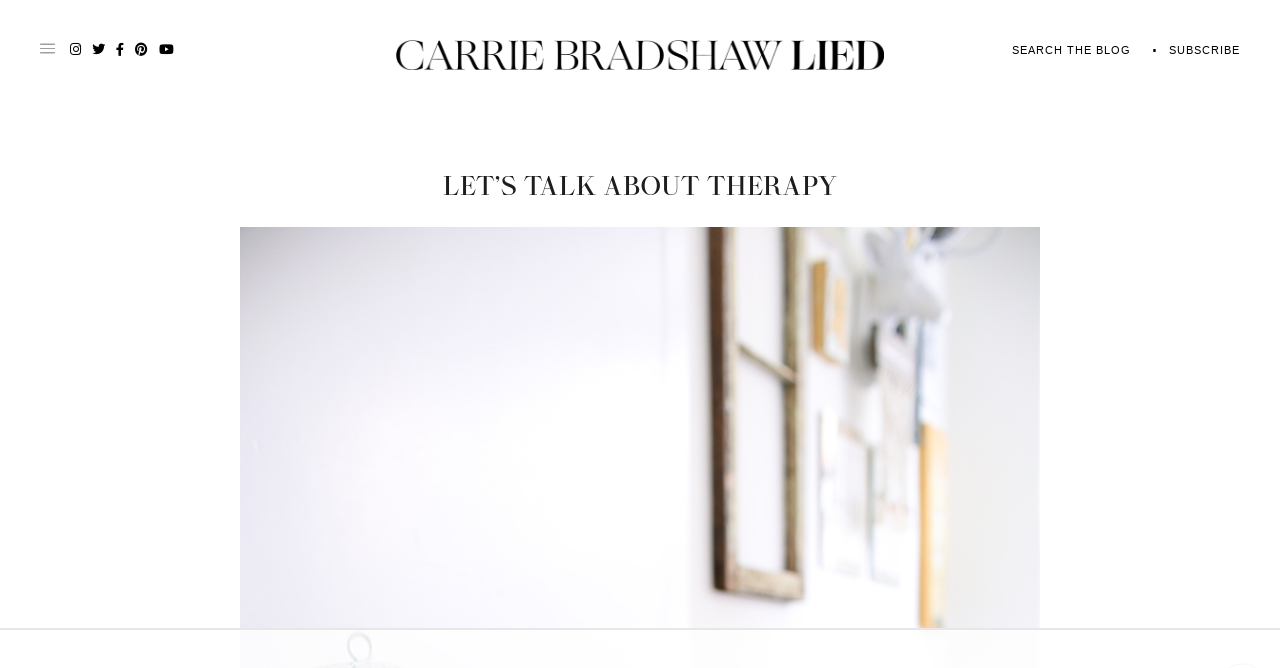

--- FILE ---
content_type: text/html
request_url: https://api.intentiq.com/profiles_engine/ProfilesEngineServlet?at=39&mi=10&dpi=936734067&pt=17&dpn=1&iiqidtype=2&iiqpcid=be2f48ad-432b-4d37-a7a3-ec42692bd7bc&iiqpciddate=1768566907785&pcid=694e8a5e-ecd3-4547-ae52-8cbd3d4bfee2&idtype=3&gdpr=0&japs=false&jaesc=0&jafc=0&jaensc=0&jsver=0.33&testGroup=A&source=pbjs&ABTestingConfigurationSource=group&abtg=A&vrref=https%3A%2F%2Fcarriebradshawlied.com
body_size: 53
content:
{"abPercentage":97,"adt":1,"ct":2,"isOptedOut":false,"data":{"eids":[]},"dbsaved":"false","ls":true,"cttl":86400000,"abTestUuid":"g_90660b53-29f6-48f2-bffa-67f8587ee8d4","tc":9,"sid":-512201047}

--- FILE ---
content_type: text/plain; charset=utf-8
request_url: https://ads.adthrive.com/http-api/cv2
body_size: 4120
content:
{"om":["01gm8lyb","03ory6zo","05sfwlfr","06s8mwpb","0nkew1d9","0ubeqno1","1","1011_302_56233486","1011_302_57035276","10310289136970_462615155","10310289136970_462615644","10310289136970_462615833","10310289136970_593674671","10ua7afe","11142692","11896988","12010080","12010088","12123650","12142259","12151247","124844_19","124848_7","13pxfz2p","1453468","1501804","1cmuj15l","1slaf8if","206_501349","206_521168","2249:650650503","2249:672917828","2307:06s8mwpb","2307:1kch9gc0","2307:31yw6nyu","2307:3o9hdib5","2307:64x7dtvi","2307:794di3me","2307:7cmeqmw8","2307:8orkh93v","2307:9nex8xyd","2307:a566o9hb","2307:auyahd87","2307:cbg18jr6","2307:clpej29x","2307:dmoplxrm","2307:ge4000vb","2307:gi2ao982","2307:io73zia8","2307:itmaz0g4","2307:kecbwzbd","2307:nhusnlsk","2307:ovzu1bco","2307:rrlikvt1","2307:s3v8ap1f","2307:s4s41bit","2307:sagk476t","2307:t4zab46q","2307:tjhavble","2307:u30fsj32","2307:uf7vbcrs","2307:vntg5tj3","2307:vtri9xns","23786238","23786440","2409_25495_176_CR52092923","2409_25495_176_CR52150651","2409_25495_176_CR52153849","2409_25495_176_CR52178316","2409_25495_176_CR52186411","244435194","245841736","246638579","24732878","25048620","25_13mvd7kb","25_53v6aquw","25_utberk8n","25_zwzjgvpw","2711_1364_11221331","2715_9888_262594","2715_9888_501349","2760:176_CR52150651","2760:176_CR52178315","2760:176_CR52178316","27s3hbtl","28u7c6ez","29414696","29414711","2vx824el","2xe5185b","2y5a5qhb","306_82972-543668-2632428","3165236","3335_25247_700109389","33604490","33605023","33608759","3490:CR52092920","3490:CR52092921","3490:CR52150651","3490:CR52178314","3490:CR52178315","3490:CR52212685","3490:CR52212686","3490:CR52212688","3658_134479_vntg5tj3","3658_15078_u5zlepic","3658_15936_31yw6nyu","3658_15936_io73zia8","3658_18152_mwnvongn","3658_203382_auyahd87","3658_203382_vtri9xns","3658_203382_z2zvrgyz","3658_78719_y6s0p94l","3702_139777_24765461","3702_139777_24765466","3702_139777_24765483","3702_139777_24765548","3745kao5","381513943572","3a19xks2","3k7yez81","3v2n6fcp","3v5u0p3e","409_192565","409_216384","409_216386","409_216396","409_216402","409_216406","409_216416","409_216501","409_220336","409_220363","409_223599","409_225978","409_225983","409_225988","409_226321","409_226322","409_227223","409_227227","409_228054","409_228070","409_228110","409_228358","409_228362","409_228373","409_235548","458901553568","47869802","47yfy2kc","485027845327","48629971","49064328","4bzcxdwk","4fk9nxse","4ghpg1az","4l8wnsbf","4qxmmgd2","501425","51372355","51372397","51372410","52136743","52144870","521_425_203499","521_425_203500","521_425_203509","521_425_203542","521_425_203618","521_425_203702","521_425_203732","52bh8xmf","5316_139700_2fecd764-9cd3-4f14-b819-c5f009ce6090","5316_139700_44d12f53-720c-4d77-aa3f-2c657f68dcfa","5316_139700_6c959581-703e-4900-a4be-657acf4c3182","5316_139700_bd0b86af-29f5-418b-9bb4-3aa99ec783bd","5316_139700_e57da5d6-bc41-40d9-9688-87a11ae6ec85","53214401","53v6aquw","549410","55092222","55101612","5510:czvjwngv","55116643","55167461","55344524","55726028","55726194","557_409_220139","557_409_220159","557_409_220333","557_409_220336","557_409_220343","557_409_220344","557_409_220353","557_409_220354","557_409_220363","557_409_220368","557_409_223589","557_409_223599","557_409_228054","557_409_228055","557_409_228077","557_409_228105","557_409_228354","557_409_235268","56071098","56341213","5726507757","5926525161","593674671","5fz7vp77","5mh8a4a2","61085224","61210719","6126589193","613344ix","618576351","618876699","618980679","619089559","61916223","61916225","61916229","61932920","61932925","61932933","61932957","62019442","6226505231","6226507991","6250_66552_1096282993","6250_66552_T26312015","6250_66552_T26312052","627309156","627309159","627506494","628015148","628086965","628153053","628222860","628223277","628360579","628360582","628444259","628444262","628444349","628444433","628444439","628456310","628456382","628456403","628622163","628622166","628622169","628622178","628622241","628622244","628622247","628622250","628683371","628687043","628687157","628687460","628687463","628803013","628841673","629007394","629009180","629167998","629168001","629168010","629168565","629171196","629171202","62946743","62946748","62978285","62978305","62980343","62980385","62981075","63044230","63barbg1","659216891404","680_99480_698281310","680_99480_700109379","680_99480_700109389","680_99480_700109391","680_99480_700109393","680_99480_700109399","683692339","684137347","684493019","694912939","696314600","696332890","696504949","697084437","697084452","698637290","699812344","699824707","6mrds7pc","6u4glzf8","700109389","702397981","702423494","702720175","702759176","702759436","702759441","704239226","704692750","704910434","705415296","705524420","705571336","734685731987","7354_138543_85444742","7354_138543_85807320","7354_138543_85807343","7732580","7969_149355_45142077","7969_149355_45562714","7969_149355_45562715","7969_149355_45904667","7969_149355_45999649","7cmeqmw8","7g3m152i","7hnew4tc","7pmot6qj","80070365","80070373","80070391","80072818","80072836","8152859","8152878","8152879","8161137","82133859","83443036","83447247","83447254","84578111","85480707","85480732","85480774","85939019","86509229","8ax1f5n9","8b5u826e","8fdfc014","8orkh93v","8osostik","8w4klwi4","9057/0328842c8f1d017570ede5c97267f40d","91950664","91950668","9309343","93_mwnvongn","9925w9vu","9nex8xyd","9yffr0hr","JrsFzuidZ27+DKFFRYfoaw==","a0oxacu8","a0r398qn","a55fh6ja","a566o9hb","auyahd87","axa2hq5l","b3sqze11","bd7xsocb","bmp4lbzm","bn278v80","bpecuyjx","bwrjdgxj","bwwbm3ch","cbg18jr6","cqant14y","cr-0g5d0k5iu9vd","cr-9hxzbqc08jrgv2","cr-aawz3f0wubwj","cr-f6puwm2x27tf1","cr-f6puwm2yu7tf1","cr-f6puwm2yw7tf1","cr-i0n3dq7wubwe","cr-lg354l2uvergv2","cr-okttwdu0ubwe","cr-zsg7lhm6uatj","cr-zsg7lhm6ubwe","csa082xz","cuudl2xr","cv2huqwc","cx2d0vgs","cymho2zs","czvjwngv","d8ijy7f2","daw00eve","dif1fgsg","dzn3z50z","e2c76his","e2qeeuc5","emhpbido","f0u03q6w","faia6gj7","fe9c3abs","fmmrtnw7","fv85xz0v","g2ozgyf2","g749lgab","g88ob0qg","gb15fest","ge4000vb","gnalgf6a","gptnkigq","hf9btnbz","hihvo0s3","hzonbdnu","i2aglcoy","i90isgt0","ikjvo5us","imu4u2yg","is1l9zv2","iti1dt76","itmaz0g4","j33prfbe","j39smngx","j4r0agpc","jczkyd04","jd035jgw","jf0p7mje","jgsvxgob","jr169syq","k2gvmi4i","kecbwzbd","kk5768bd","kli1n6qv","ktpkpcen","kz8629zd","l1keero7","m2n177jy","mcg2cwfw","mfj1o5fv","mg96m6xw","mh2a3cu2","mohri2dm","mrxgofeg","mtsc0nih","mwnvongn","n3egwnq7","na2pno8k","nn71e0z5","nrs1hc5n","nv0uqrqm","nvawplz4","o2s05iig","ofoon6ir","ot91zbhz","ovzu1bco","piwneqqj","pm9dmfkk","poc1p809","pte4wl23","q7tzkqp6","q9plh3qd","qb8hi5il","qqvgscdx","qsssq7ii","qxyyieje","r0jcphuw","r3hia4da","r4slj7p5","riaslz7g","rmenh8cz","rmrep4nh","rnvjtx7r","rrlikvt1","rue4ecys","s5fkxzb8","s5pgcdmy","sagk476t","sgd7bqgu","t4zab46q","t5kb9pme","ti0s3bz3","u2x4z0j8","u30fsj32","u5zlepic","u7p1kjgp","uf7vbcrs","v9nj2zmr","vf0dq19q","vk7simkb","vntg5tj3","vtnlq9d0","vtri9xns","vtwgy72c","w1ws81sy","w9z4nv6x","wbz5nuns","wn2a3vit","wpkv7ngm","wt0wmo2s","wxfnrapl","x3ciztax","x9yz5t0i","xbw1u79v","xies7jcx","xtxa8s2d","xwhet1qh","xxv36f9n","xz9ajlkq","y141rtv6","y6s0p94l","ygmhp6c6","z2zvrgyz","zfexqyi5","zn3r9acx","zs4we7u0","7979132","7979135"],"pmp":[],"adomains":["1md.org","a4g.com","about.bugmd.com","acelauncher.com","adameve.com","adelion.com","adp3.net","advenuedsp.com","aibidauction.com","aibidsrv.com","akusoli.com","allofmpls.org","arkeero.net","ato.mx","avazutracking.net","avid-ad-server.com","avid-adserver.com","avidadserver.com","aztracking.net","bc-sys.com","bcc-ads.com","bidderrtb.com","bidscube.com","bizzclick.com","bkserving.com","bksn.se","brightmountainads.com","bucksense.io","bugmd.com","ca.iqos.com","capitaloneshopping.com","cdn.dsptr.com","clarifion.com","clean.peebuster.com","cotosen.com","cs.money","cwkuki.com","dallasnews.com","dcntr-ads.com","decenterads.com","derila-ergo.com","dhgate.com","dhs.gov","digitaladsystems.com","displate.com","doyour.bid","dspbox.io","envisionx.co","ezmob.com","fla-keys.com","fmlabsonline.com","g123.jp","g2trk.com","gadgetslaboratory.com","gadmobe.com","getbugmd.com","goodtoknowthis.com","gov.il","grosvenorcasinos.com","guard.io","hero-wars.com","holts.com","howto5.io","http://bookstofilm.com/","http://countingmypennies.com/","http://fabpop.net/","http://folkaly.com/","http://gameswaka.com/","http://gowdr.com/","http://gratefulfinance.com/","http://outliermodel.com/","http://profitor.com/","http://tenfactorialrocks.com/","http://vovviral.com/","https://instantbuzz.net/","https://www.royalcaribbean.com/","ice.gov","imprdom.com","justanswer.com","liverrenew.com","longhornsnuff.com","lovehoney.com","lowerjointpain.com","lymphsystemsupport.com","meccabingo.com","media-servers.net","medimops.de","miniretornaveis.com","mobuppsrtb.com","motionspots.com","mygrizzly.com","myiq.com","myrocky.ca","national-lottery.co.uk","nbliver360.com","ndc.ajillionmax.com","nibblr-ai.com","niutux.com","nordicspirit.co.uk","notify.nuviad.com","notify.oxonux.com","own-imp.vrtzads.com","paperela.com","parasiterelief.com","peta.org","pfm.ninja","pixel.metanetwork.mobi","pixel.valo.ai","plannedparenthood.org","plf1.net","plt7.com","pltfrm.click","printwithwave.co","privacymodeweb.com","rangeusa.com","readywind.com","reklambids.com","ri.psdwc.com","royalcaribbean.com","royalcaribbean.com.au","rtb-adeclipse.io","rtb-direct.com","rtb.adx1.com","rtb.kds.media","rtb.reklambid.com","rtb.reklamdsp.com","rtb.rklmstr.com","rtbadtrading.com","rtbsbengine.com","rtbtradein.com","saba.com.mx","safevirus.info","securevid.co","seedtag.com","servedby.revive-adserver.net","shift.com","simple.life","smrt-view.com","swissklip.com","taboola.com","tel-aviv.gov.il","temu.com","theoceanac.com","track-bid.com","trackingintegral.com","trading-rtbg.com","trkbid.com","truthfinder.com","unoadsrv.com","usconcealedcarry.com","uuidksinc.net","vabilitytech.com","vashoot.com","vegogarden.com","viewtemplates.com","votervoice.net","vuse.com","waardex.com","wapstart.ru","wdc.go2trk.com","weareplannedparenthood.org","webtradingspot.com","www.royalcaribbean.com","xapads.com","xiaflex.com","yourchamilia.com"]}

--- FILE ---
content_type: text/plain; charset=UTF-8
request_url: https://at.teads.tv/fpc?analytics_tag_id=PUB_17002&tfpvi=&gdpr_consent=&gdpr_status=22&gdpr_reason=220&ccpa_consent=&sv=prebid-v1
body_size: 56
content:
OWQ5Y2VmMzQtOTdhYi00MDE0LTljMTQtYTNmYmZmYjA5NjRmIy02LTE=

--- FILE ---
content_type: text/plain
request_url: https://rtb.openx.net/openrtbb/prebidjs
body_size: -226
content:
{"id":"3b06ab7c-2193-4ae5-8002-1576211c96f1","nbr":0}

--- FILE ---
content_type: text/plain
request_url: https://rtb.openx.net/openrtbb/prebidjs
body_size: -226
content:
{"id":"b2cf5ca9-145b-4a6b-99d6-74e610a1eb02","nbr":0}

--- FILE ---
content_type: text/plain
request_url: https://rtb.openx.net/openrtbb/prebidjs
body_size: -226
content:
{"id":"b96d918b-2fde-4768-8eaf-05b6e79ef5a3","nbr":0}

--- FILE ---
content_type: text/plain
request_url: https://rtb.openx.net/openrtbb/prebidjs
body_size: -226
content:
{"id":"4e9f2e1a-08c8-4034-b8fd-213da0ec6458","nbr":0}

--- FILE ---
content_type: text/plain
request_url: https://rtb.openx.net/openrtbb/prebidjs
body_size: -226
content:
{"id":"006103f7-4258-4a53-a362-8e91bd7e5cd3","nbr":0}

--- FILE ---
content_type: text/plain
request_url: https://rtb.openx.net/openrtbb/prebidjs
body_size: -85
content:
{"id":"6e1aa40e-1c53-4041-9cde-628b03dc5dbd","nbr":0}

--- FILE ---
content_type: text/plain
request_url: https://rtb.openx.net/openrtbb/prebidjs
body_size: -226
content:
{"id":"1fa80397-f117-4382-8ba4-22706add6820","nbr":0}